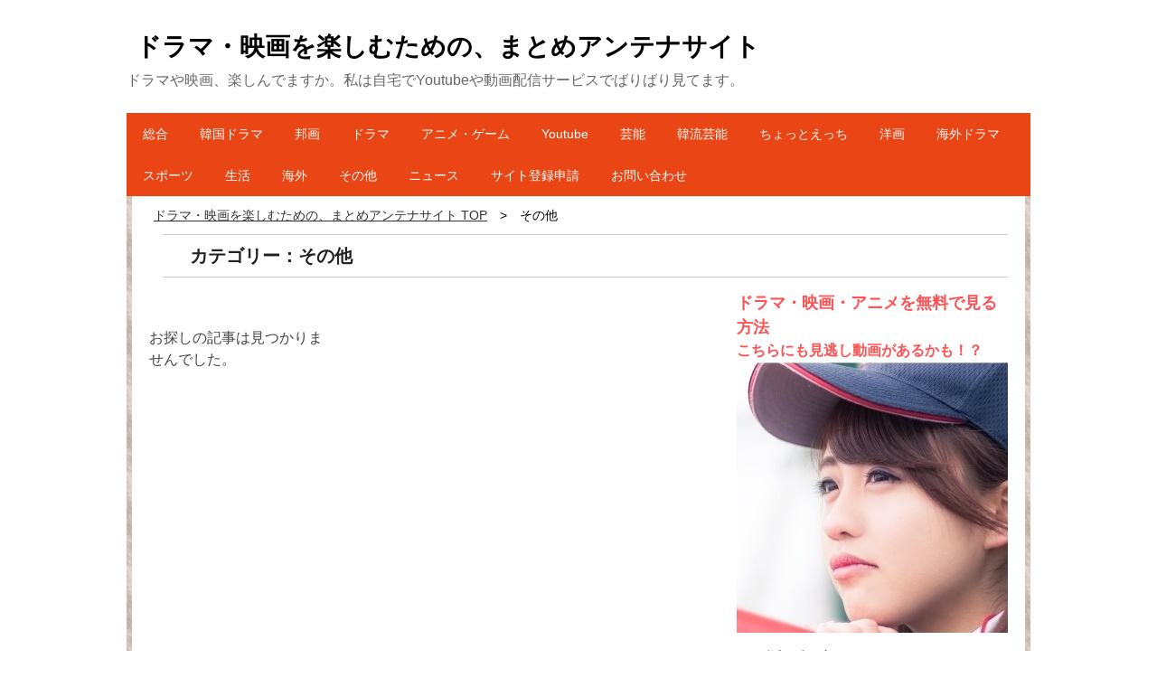

--- FILE ---
content_type: text/html; charset=UTF-8
request_url: http://giayjogger.com/?cat=7
body_size: 4909
content:
<!doctype html>
<html>
<head prefix="og: http://ogp.me/ns# fb: http://ogp.me/ns/fb# article: http://ogp.me/ns/article#">
<meta charset="UTF-8">
<title>その他 | ドラマ・映画を楽しむための、まとめアンテナサイト</title>
<meta name="keywords" content="ドラマ,映画,動画,Youtube,無料,邦画,洋画,まとめ,アンテナサイト" />
<meta name="description" content="ドラマや映画、楽しんでますか。私は自宅でYoutubeや動画配信サービスでばりばり見てます。">
<meta name="viewport" content="width=device-width, user-scalable=yes, maximum-scale=1.0, minimum-scale=1.0">
<meta name="format-detection" content="telephone=no"> 
<meta name="format-detection" content="email=no"> 
<link rel="alternate" type="application/atom+xml" title="ドラマ・映画を楽しむための、まとめアンテナサイト Atom Feed" href="http://giayjogger.com/?feed=atom" />
<link rel="alternate" type="application/rss+xml" title="ドラマ・映画を楽しむための、まとめアンテナサイト RSS Feed" href="http://giayjogger.com/?feed=rss2" />
<script type="text/javascript" src="http://giayjogger.com/wp-content/themes/sp_shenron/js/jquery1.11.0.js"></script>
<script type="text/javascript" src="http://giayjogger.com/wp-content/themes/sp_shenron/js/scrolltopcontrol.js"></script>


<!-- サイト名 -->
<meta property="og:site_name" content="ドラマ・映画を楽しむための、まとめアンテナサイト">
<!-- アドレス -->
<meta property="og:url" content="">
<!-- 属性 -->
<meta property="og:type" content="website">
<!-- 説明 -->
<meta property="og:description" content="ドラマや映画、楽しんでますか。私は自宅でYoutubeや動画配信サービスでばりばり見てます。">

<link rel="stylesheet" href="http://giayjogger.com/wp-content/themes/sp_shenron/style.css" media="all" />
<link rel="stylesheet" href="http://giayjogger.com/wp-content/themes/sp_shenron/css/custom.css" />
<link rel='dns-prefetch' href='//s.w.org' />
<link rel="alternate" type="application/rss+xml" title="ドラマ・映画を楽しむための、まとめアンテナサイト &raquo; フィード" href="http://giayjogger.com/?feed=rss2" />
<link rel="alternate" type="application/rss+xml" title="ドラマ・映画を楽しむための、まとめアンテナサイト &raquo; コメントフィード" href="http://giayjogger.com/?feed=comments-rss2" />
<link rel="alternate" type="application/rss+xml" title="ドラマ・映画を楽しむための、まとめアンテナサイト &raquo; その他 カテゴリーのフィード" href="http://giayjogger.com/?feed=rss2&#038;cat=7" />
		<script type="text/javascript">
			window._wpemojiSettings = {"baseUrl":"https:\/\/s.w.org\/images\/core\/emoji\/11\/72x72\/","ext":".png","svgUrl":"https:\/\/s.w.org\/images\/core\/emoji\/11\/svg\/","svgExt":".svg","source":{"concatemoji":"http:\/\/giayjogger.com\/wp-includes\/js\/wp-emoji-release.min.js?ver=4.9.8"}};
			!function(a,b,c){function d(a,b){var c=String.fromCharCode;l.clearRect(0,0,k.width,k.height),l.fillText(c.apply(this,a),0,0);var d=k.toDataURL();l.clearRect(0,0,k.width,k.height),l.fillText(c.apply(this,b),0,0);var e=k.toDataURL();return d===e}function e(a){var b;if(!l||!l.fillText)return!1;switch(l.textBaseline="top",l.font="600 32px Arial",a){case"flag":return!(b=d([55356,56826,55356,56819],[55356,56826,8203,55356,56819]))&&(b=d([55356,57332,56128,56423,56128,56418,56128,56421,56128,56430,56128,56423,56128,56447],[55356,57332,8203,56128,56423,8203,56128,56418,8203,56128,56421,8203,56128,56430,8203,56128,56423,8203,56128,56447]),!b);case"emoji":return b=d([55358,56760,9792,65039],[55358,56760,8203,9792,65039]),!b}return!1}function f(a){var c=b.createElement("script");c.src=a,c.defer=c.type="text/javascript",b.getElementsByTagName("head")[0].appendChild(c)}var g,h,i,j,k=b.createElement("canvas"),l=k.getContext&&k.getContext("2d");for(j=Array("flag","emoji"),c.supports={everything:!0,everythingExceptFlag:!0},i=0;i<j.length;i++)c.supports[j[i]]=e(j[i]),c.supports.everything=c.supports.everything&&c.supports[j[i]],"flag"!==j[i]&&(c.supports.everythingExceptFlag=c.supports.everythingExceptFlag&&c.supports[j[i]]);c.supports.everythingExceptFlag=c.supports.everythingExceptFlag&&!c.supports.flag,c.DOMReady=!1,c.readyCallback=function(){c.DOMReady=!0},c.supports.everything||(h=function(){c.readyCallback()},b.addEventListener?(b.addEventListener("DOMContentLoaded",h,!1),a.addEventListener("load",h,!1)):(a.attachEvent("onload",h),b.attachEvent("onreadystatechange",function(){"complete"===b.readyState&&c.readyCallback()})),g=c.source||{},g.concatemoji?f(g.concatemoji):g.wpemoji&&g.twemoji&&(f(g.twemoji),f(g.wpemoji)))}(window,document,window._wpemojiSettings);
		</script>
		<style type="text/css">
img.wp-smiley,
img.emoji {
	display: inline !important;
	border: none !important;
	box-shadow: none !important;
	height: 1em !important;
	width: 1em !important;
	margin: 0 .07em !important;
	vertical-align: -0.1em !important;
	background: none !important;
	padding: 0 !important;
}
</style>
<link rel='stylesheet' id='contact-form-7-css'  href='http://giayjogger.com/wp-content/plugins/contact-form-7/includes/css/styles.css?ver=5.2.1' type='text/css' media='all' />
<script type='text/javascript' src='http://giayjogger.com/wp-includes/js/jquery/jquery.js?ver=1.12.4'></script>
<script type='text/javascript' src='http://giayjogger.com/wp-includes/js/jquery/jquery-migrate.min.js?ver=1.4.1'></script>
<link rel='https://api.w.org/' href='http://giayjogger.com/index.php?rest_route=/' />
<link rel="EditURI" type="application/rsd+xml" title="RSD" href="http://giayjogger.com/xmlrpc.php?rsd" />
<link rel="wlwmanifest" type="application/wlwmanifest+xml" href="http://giayjogger.com/wp-includes/wlwmanifest.xml" /> 
<meta http-equiv="Content-type" content="text/html; charset=utf-8" /></head>

<body class="archive category category-etc category-7">
<header>

<!-- ヘッダー画像 -->

<!-- ヘッダータイトル -->
<div id="head-title" class="clearfix">
<div id="head-title-inner">
<div id="titlearea">
<h1 class="title-margin"><a href="http://giayjogger.com">ドラマ・映画を楽しむための、まとめアンテナサイト</a></h1>
<p class="title-p-margin">ドラマや映画、楽しんでますか。私は自宅でYoutubeや動画配信サービスでばりばり見てます。</p>
</div><!-- /#titlearea -->


</div><!-- /.head-title-inner -->
</div><!-- /.head-title -->
<!-- END アイコンメニュー -->

</header><!-- /.header -->

<!-- globalナビ -->
<nav id="global" style="background-color:#ea4615">
<ul id="menu-%e3%82%b0%e3%83%ad%e3%83%bc%e3%83%90%e3%83%ab" class="menu"><li id="menu-item-31" class="menu-item menu-item-type-taxonomy menu-item-object-category menu-item-31"><a href="http://giayjogger.com/?cat=1">総合</a></li>
<li id="menu-item-34" class="menu-item menu-item-type-taxonomy menu-item-object-category menu-item-34"><a href="http://giayjogger.com/?cat=8">韓国ドラマ</a></li>
<li id="menu-item-33" class="menu-item menu-item-type-taxonomy menu-item-object-category menu-item-33"><a href="http://giayjogger.com/?cat=10">邦画</a></li>
<li id="menu-item-25" class="menu-item menu-item-type-taxonomy menu-item-object-category menu-item-25"><a href="http://giayjogger.com/?cat=9">ドラマ</a></li>
<li id="menu-item-23" class="menu-item menu-item-type-taxonomy menu-item-object-category menu-item-23"><a href="http://giayjogger.com/?cat=3">アニメ・ゲーム</a></li>
<li id="menu-item-1083" class="menu-item menu-item-type-taxonomy menu-item-object-category menu-item-1083"><a href="http://giayjogger.com/?cat=16">Youtube</a></li>
<li id="menu-item-32" class="menu-item menu-item-type-taxonomy menu-item-object-category menu-item-32"><a href="http://giayjogger.com/?cat=13">芸能</a></li>
<li id="menu-item-1085" class="menu-item menu-item-type-taxonomy menu-item-object-category menu-item-1085"><a href="http://giayjogger.com/?cat=15">韓流芸能</a></li>
<li id="menu-item-1084" class="menu-item menu-item-type-taxonomy menu-item-object-category menu-item-1084"><a href="http://giayjogger.com/?cat=17">ちょっとえっち</a></li>
<li id="menu-item-27" class="menu-item menu-item-type-taxonomy menu-item-object-category menu-item-27"><a href="http://giayjogger.com/?cat=11">洋画</a></li>
<li id="menu-item-29" class="menu-item menu-item-type-taxonomy menu-item-object-category menu-item-29"><a href="http://giayjogger.com/?cat=12">海外ドラマ</a></li>
<li id="menu-item-24" class="menu-item menu-item-type-taxonomy menu-item-object-category menu-item-24"><a href="http://giayjogger.com/?cat=4">スポーツ</a></li>
<li id="menu-item-30" class="menu-item menu-item-type-taxonomy menu-item-object-category menu-item-30"><a href="http://giayjogger.com/?cat=5">生活</a></li>
<li id="menu-item-28" class="menu-item menu-item-type-taxonomy menu-item-object-category menu-item-28"><a href="http://giayjogger.com/?cat=6">海外</a></li>
<li id="menu-item-22" class="menu-item menu-item-type-taxonomy menu-item-object-category current-menu-item menu-item-22"><a href="http://giayjogger.com/?cat=7">その他</a></li>
<li id="menu-item-26" class="menu-item menu-item-type-taxonomy menu-item-object-category menu-item-26"><a href="http://giayjogger.com/?cat=2">ニュース</a></li>
<li id="menu-item-21" class="menu-item menu-item-type-post_type menu-item-object-page menu-item-21"><a href="http://giayjogger.com/?page_id=12">サイト登録申請</a></li>
<li id="menu-item-20" class="menu-item menu-item-type-post_type menu-item-object-page menu-item-20"><a href="http://giayjogger.com/?page_id=14">お問い合わせ</a></li>
</ul></nav>
<div id="container">

<div id="contents">

<!-- パンくずリスト -->
<div class="breadcrumb">
<nav class="breadcrumbs">
<ul class="breadcrumbs-in" itemscope itemtype="http://schema.org/BreadcrumbList">
<li class="bcl-first" itemprop="itemListElement" itemscope itemtype="http://schema.org/ListItem">
	<a itemprop="item" href="http://giayjogger.com"><span itemprop="name">ドラマ・映画を楽しむための、まとめアンテナサイト TOP</span></a>
	<meta itemprop="position" content="1" />
</li>
<li class="bcl-last">その他</li>
</ul>
</nav>
</div>
<!-- パンくずリスト -->

<!-- タイトル -->
<h1 class="category-title">カテゴリー：その他</h1>
<!-- カテゴリの説明文 -->


<!-- タイトルエンド -->

<article id="main">
<div id="mainwrap">
	<div id="news">
			</div>

<div id="gallery-list" class="clearfix">
<!-- 記事 -->
<div class="feedzy-rss">
<ul>
<div class="gallery-list-top">
<p>&nbsp;</p>
<p>お探しの記事は見つかりませんでした。</p>
</div><!-- /.gallery-list-top -->
</ul>
</div>
</div><!-- /.gallery-list -->
<div id="news-bottom">
	</div>

<div class="pagenation">
</div><!-- /.pagenation -->

</div><!-- /#mainwrap -->
</article><!-- /#main -->

<aside id="sidebar">
<div class="widget">			<div class="textwidget"><a href="https://goo.gl/Qt7RJv" target="_blank"><span style="font-size: 18px; font-weight: bold; color: #FF5151;">ドラマ・映画・アニメを無料で見る方法</span></a><br />
<a href="https://goo.gl/1Vy5yE" target="_blank"><span style="font-size: 16px; font-weight: bold; color: #FF5151;">こちらにも見逃し動画があるかも！？</span></a><br />
<img src="http://giayjogger.com/wp-content/uploads/2016/11/300-300ana.jpg" border="0" />

</div>
		</div>		<div class="widget">		<h3><div>最近の投稿</div></h3>		<ul>
											<li>
					<a href="http://giayjogger.com/?p=252888">韓◆勇敢無双 ヨン・スジョン＃９２[字]【ノーカット】　▼オム・ヒョンギョン</a>
									</li>
											<li>
					<a href="http://giayjogger.com/?p=252889">【新】韓◆布団キックロマンス＃１[字]　▼チョ・ビョンギュ、リョウン</a>
									</li>
											<li>
					<a href="http://giayjogger.com/?p=252890">韓◆深夜２時のシンデレラ＃２[字]【ノーカット】　▼シン・ヒョンビン</a>
									</li>
											<li>
					<a href="http://giayjogger.com/?p=252891">韓国ドラマ「ストーブリーグ」ノーカット字幕版 #2</a>
									</li>
											<li>
					<a href="http://giayjogger.com/?p=252892">韓◆シークレット・ガーデン＃１３＜ノーカット版＞［字］</a>
									</li>
					</ul>
		</div><div class="widget"><h3><div>カテゴリー</div></h3>		<ul>
	<li class="cat-item cat-item-16"><a href="http://giayjogger.com/?cat=16" >Youtube</a>
</li>
	<li class="cat-item cat-item-17"><a href="http://giayjogger.com/?cat=17" >ちょっとえっち</a>
</li>
	<li class="cat-item cat-item-3"><a href="http://giayjogger.com/?cat=3" >アニメ・ゲーム</a>
</li>
	<li class="cat-item cat-item-9"><a href="http://giayjogger.com/?cat=9" >ドラマ</a>
</li>
	<li class="cat-item cat-item-11"><a href="http://giayjogger.com/?cat=11" >洋画</a>
</li>
	<li class="cat-item cat-item-1"><a href="http://giayjogger.com/?cat=1" >総合</a>
</li>
	<li class="cat-item cat-item-13"><a href="http://giayjogger.com/?cat=13" >芸能</a>
</li>
	<li class="cat-item cat-item-10"><a href="http://giayjogger.com/?cat=10" >邦画</a>
</li>
	<li class="cat-item cat-item-8"><a href="http://giayjogger.com/?cat=8" >韓国ドラマ</a>
</li>
	<li class="cat-item cat-item-15"><a href="http://giayjogger.com/?cat=15" >韓流芸能</a>
</li>
		</ul>
</div><div class="widget"><h3><div>メタ情報</div></h3>			<ul>
						<li><a href="http://giayjogger.com/wp-login.php">ログイン</a></li>
			<li><a href="http://giayjogger.com/?feed=rss2">Entries <abbr title="Really Simple Syndication">RSS</abbr></a></li>
			<li><a href="http://giayjogger.com/?feed=comments-rss2">Comments <abbr title="Really Simple Syndication">RSS</abbr></a></li>
			<li><a href="https://ja.wordpress.org/" title="Powered by WordPress, state-of-the-art semantic personal publishing platform.">WordPress.org</a></li>			</ul>
			</div><div class="widget">			<div class="textwidget"><a href="http://giayjogger.com/shop2/" target="_blank">商品サーチ</a><br />
<a href="http://giayjogger.com/douga/" target="_blank">韓国ドラマを楽しむまとめサイト</a>
<script type="text/javascript" src="http://www.kaiseki3.info/gap/?i=l81m&jq=off"></script></div>
		</div>	
</aside><!-- /#sidebar -->

<!-- サイドバー -->

</div><!-- /#contents -->

</div>
<footer>


<span class="totop"><a href="#top" style="background-color:#ea4615">↑ TOP</a></span>
<address style="background-color:#ea4615">Copy Right &copy; <a href="http://giayjogger.com"> ドラマ・映画を楽しむための、まとめアンテナサイト</a> All Rights Reserved.</address>
</footer>


<script type='text/javascript'>
/* <![CDATA[ */
var wpcf7 = {"apiSettings":{"root":"http:\/\/giayjogger.com\/index.php?rest_route=\/contact-form-7\/v1","namespace":"contact-form-7\/v1"}};
/* ]]> */
</script>
<script type='text/javascript' src='http://giayjogger.com/wp-content/plugins/contact-form-7/includes/js/scripts.js?ver=5.2.1'></script>
<script type='text/javascript' src='http://giayjogger.com/wp-includes/js/wp-embed.min.js?ver=4.9.8'></script>
</body>
</html>






--- FILE ---
content_type: text/css
request_url: http://giayjogger.com/wp-content/themes/sp_shenron/style.css
body_size: 8545
content:
@charset "UTF-8";

/*

Theme Name: 超神龍

Description: Super Shenron専用テーマです。

Description: Super Shenron for WordPress

Author: Super Shenron

Author URI: http://antenaman.net/ltr/

Version: 1.2

*/



/***********************************************************

     Reset

************************************************************/

* {margin: 0; padding:0;}



a {text-decoration:none;}

ul,ol {list-style:none;}

img {max-width :100%; vertical-align: middle; border: 0;}

a img {border: 0;}

input, select {vertical-align:middle;}

h1,h2,h3,h4,h5,h6,p,ul,ol,dl,table,pre { margin-top: 0}



/***********************************************************

          Normalize

************************************************************/

/*! normalize.css v2.0.1 | MIT License | git.io/normalize.css */

/* HTML5 display definitions */

article,aside,details,figcaption,figure,footer,header,hgroup,nav,section,summary {display: block}

audio,canvas,video {display : inline-block}

audio:not([controls]) { display: none;height: 0}

[hidden] {display: none}

/* Links */

a:focus { outline: thin dotted}

a:hover,a:active { outline : 0}

/* 禁則処理の追加 */

p,li,dt,dd,th,td,pre{-ms-line-break: strict; line-break: strict; -ms-word-break: break-strict; word-break: break-strict}

abbr[title] { border-bottom : 1px dotted}

b, strong { font-weight : bold}

dfn { font-style: italic}

mark { background: #ff0; color: #000}

code, kbd, pre, samp {font-family: monospace, serif; font-size: 1em}

pre {white-space: pre; white-space: pre-wrap; word-wrap: break-word}

q {quotes: “\201C” “\201D” “\2018” “\2019”;}

small {font-size: 80%;}

sub, sup {font-size: 75%; line-height: 0; position: relative; vertical-align: baseline}

sup {top: -0.5em}

sub {bottom: -0.25em}

svg:not(:root) {overflow: hidden}

figure {margin: 0}

/* Forms */

fieldset {border: 1px solid #c0c0c0; margin: 0 2px; padding: 0.35em 0.625em 0.75em;}

legend {border: 0; padding: 0; }

button, input, select, textarea {font-family: inherit; font-size: 100%; margin: 0; }

button,input {line-height: normal; }

button,

input[type="button"],  

input[type="reset"], 

input[type="submit"] {

-webkit-appearance: button; 

cursor: pointer; }/

}

button[disabled],

input[disabled] {cursor: default}

input[type="checkbox"], input[type="radio"] { box-sizing: border-box;  padding: 0; }

input[type="search"] {-webkit-appearance: textfield; -moz-box-sizing: content-box; -webkit-box-sizing: content-box;  box-sizing: content-box;}

input[type="search"]::-webkit-search-cancel-button, input[type="search"]::-webkit-search-decoration {-webkit-appearance: none}

button::-moz-focus-inner, input::-moz-focus-inner {border: 0; padding: 0}

textarea {overflow: auto; vertical-align: top; }

/* Tables */

table { border-collapse: collapse; border-spacing: 0;}





/***********************************************************

          Base Setting

************************************************************/

body {

	font-family: "Lucida Sans Unicode", "Lucida Grande", Arial, "ヒラギノ角ゴ Pro W3","Hiragino Kaku Gothic Pro","ＭＳ Ｐゴシック",sans-serif;

	line-height:1.5;

    -webkit-text-size-adjust: 100%; 

    -ms-text-size-adjust: 100%;

/*	background:url("./images/bg.png") repeat-y scroll center top;*/

}



#container{

	background:url("./images/bg.png") repeat-y scroll center top;



}



/* Link */

a { color:#333;}



a:hover, a:focus {

	color:#FF5A85;

	text-decoration:underline;

}



/* Fontsize */

p {

	font-size:1em;

	margin-bottom:1em;

	color:#444;

}



h1 {

	font-size: 1.5em;

	line-height:1;

	margin-bottom:0.5em;

}



h2 {

	font-size: 1.063em;

	line-height:1.3333;

}



h3 {

	font-size: 1em;

	line-height:1;

}



/* Image */

img {max-width:100%;}



.aligncenter	{display: block;

	margin-left: auto;

	margin-right: auto}



.alignleft	{float: left;

	margin-right: 10px;

	margin-bottom: 10px}



.alignright	{float: right;

	margin-left: 10px;

	margin-bottom: 10px;

	text-align:right}



.wp-caption	{border: solid 1px #aaaaaa;

	text-align: center;

	padding-top: 5px}



/* テーブル */

table {

	font-size: 93%;

	text-align:left;

	width: 100%;

	border-left: #aaa solid 1px;

	border-top: #aaa solid 1px;

	background:#fff;

	border-collapse: collapse;

	border-spacing: 0;

	margin: 0 0 24px;

}



table a {

	color:#0000FF;

}



th, td {

		padding:6px 8px;

		vertical-align:top;

		border-right:#aaa solid 1px;

		border-bottom:#aaa solid 1px;

}



th {

		font-weight:bold;

		background:#E6E6E6;

}



/* clearfix */

.clearfix:after {

    content: '';

    display: block;

    clear: both;

    height: 0;

    visibility: hidden;

}



.clearfix {

    zoom: 1; /* for IE6/7 */

}





.list-ttl{

	font-weight:bold;

	font-size:12pt;

	margin-top:20px;

	margin-bottom:5px;

	background: #6f5148 url("images/ttl_back.png") repeat scroll 0 0;

    color: #ffffff;

    padding:3px 0 3px 3px;

}



.av-wrap{

	border-top: 1px solid #9B8164;

}



.av-wrap:after{

  content: "."; 

  display: block; 

  height: 0; 

  font-size:0;	

  clear: both; 

  visibility:hidden;

}



.av-thm{

	float:left;

}



.av-thm img{

	width:120px;

	height:84px;

}



.av-txt{

	padding:10px 1px 1px 130px;

	margin:0;

	line-height:120%;

}



.av-txt a,.av-txt a:visited{

	text-decoration:none;

}



.category-description{

	border-bottom:1px solid #cccccc;

	margin-top:0.6em;

}



.breadcrumbs-in li.bcl-first::before {

    content:"";

}

.breadcrumbs-in li::before {

    content: ">　";

}



.gallery-list-top h2{

    font-size: 64.8%;

    font-weight: normal;

}



/***********************************************************

          Mobile　〜767px

************************************************************/

/* * * * * Set * * * * */

body {

	font-size:93.8%;

	-webkit-font-smoothing: subpixel-antialiased; /* 文字アンチエイリアス 強調 */

}



/* Header */

header {

	text-align:center;

	margin:0 auto 0;

}



/* Contents */

#contents {

	width:100%;

	margin : 0 auto;

	text-align : left;

}



#main, #sidebar {

	background:#FFF;

}



#contents p {

	text-align : left;

}



/* Sidebar */

#sidebar {

	margin-bottom:10px;

}



/* Footer */

footer {

	padding : 0 0 0 0;

	color : white;

	text-align : center;

}



/* Address */

address {

	font-style:normal;

	font-size:0.725em;

	margin:0;

	padding:10px 0;

}



address a {

	color:#FFFFFF;

}



/* * * * * Header * * * * */

#head-title {

	padding:24px 0 ;

	margin:0 auto;

	text-align:left;

}



#head-title h1{

	font-size:1.725em;

}



#head-title h1 a:hover {

	color:#FF5A85;

}



#head-title-inner {

	margin:0 auto;

}



#titlearea {

	margin:0 10px;

}



.title-margin {

	margin:5px 0;

}



.title-p-margin {

	margin:0;

	font-size:1em;

}



.heaer-image {

	width:1000px;

	margin:0 auto;

}



.header-img p.title-p-margin {

	display:none;

}



/* * * * * TOP Icon * * * * */

#iconmenu	{

	float:left;

	margin-left:10px;

}



#iconmenu ul	{

	margin: 0 auto;

	padding: 3px 5px 0 0;

}



#iconmenu li	{

	display: inline;

}



/* * * * * Breadcrumb * * * * */

.breadcrumb {
	font-size:0.925em;
	overflow: hidden;
	margin: 10px 0px 10px;

}



.breadcrumb ul li {

	display: inline;

	font-size: 0.925em;

	padding: 0 5px 0;

}

.breadcrumb ul li a {

	text-decoration: underline;

}

.breadcrumb ul li a:hover {

	top: 0;

}



/* * * * * Archive & Category Page Title * * * * */

.category-title {

	color: #222;
	font-size: 20px;
	line-height: 1.3;
	text-align: left;
	margin: 0 0 0 15px ;
	padding: 10px 10px 10px 30px;
	border-top: 1px solid #CCC;
	border-bottom: 1px solid #CCC;

}



/* * * * * Widget * * * * */

.widget {

	margin: 0 0 20px;

}



.widget span {

	color:#AAA;

}



/* List */

.widget ul {

	margin:0;

}





/* * * * * Pager * * * * */

.pagenation {

	margin:0 0 32px 0;

	font-size:0.725em;

	font-weight:bold;

}



.pagenation span.current, .page-numbers {

	padding:4px 7px;

	margin: 0 4px 0 0;

	color:#555;

    -webkit-border-radius: 3px;

    -moz-border-radius: 3px;

	border-radius: 3px;

}



/* * * * * Pager & Search Color Setting * * * * */

.pagenation span.current, .page-numbers,

.button,

button,

input[type="submit"],

input[type="reset"],

input[type="button"] {

	/* Btn Design */

	border:solid 1px #BBB;

	color: #333;

	text-shadow:-1px -1px 0px #000;

	text-shadow:1px 1px 0px #FFF;

	background:#EEEEEE;

	background-image: -ms-linear-gradient(top, #EEEEEE 0%, #BBBBBB 100%);	/* IE10 Consumer Preview */ 

	background-image: -moz-linear-gradient(top, #EEEEEE 0%, #BBBBBB 100%);	/* Mozilla Firefox */ 

	background-image: -o-linear-gradient(top, #EEEEEE 0%, #BBBBBB 100%);	/* Opera */ 

	background-image: -webkit-gradient(linear, left top, left bottom, color-stop(0, #EEEEEE), color-stop(1, #BBBBBB));	/* Webkit (Safari/Chrome 10) */ 

	background-image: -webkit-linear-gradient(top, #EEEEEE 0%, #BBBBBB 100%);	/* Webkit (Chrome 11+) */ 

	background-image: linear-gradient(to bottom, #EEEEEE 0%, #BBBBBB 100%);	/* W3C Markup, IE10 Release Preview */ 

}



.pagenation span.current,

.pagenation a:hover,

.pagenation a:hover

.button:hover,

button:hover,

input[type="submit"]:hover,

input[type="reset"]:hover,

input[type="button"]:hover {

	text-decoration:none;

	border:solid 1px #666;

	color: #FFF;

	text-shadow:-1px -1px 0px #666;

	background:#AAAAAA;

	background-image: -ms-linear-gradient(top, #AAAAAA 0%, #666666 100%);/* IE10 Consumer Preview */ 

	background-image: -moz-linear-gradient(top, #AAAAAA 0%, #666666 100%);	/* Mozilla Firefox */ 

	background-image: -o-linear-gradient(top, #AAAAAA 0%, #666666 100%);	/* Opera */ 

	background-image: -webkit-gradient(linear, left top, left bottom, color-stop(0, #AAAAAA), color-stop(1, #666666));	/* Webkit (Safari/Chrome 10) */ 

	background-image: -webkit-linear-gradient(top, #AAAAAA 0%, #666666 100%);	/* Webkit (Chrome 11+) */ 

	background-image: linear-gradient(to bottom, #AAAAAA 0%, #666666 100%);	/* W3C Markup, IE10 Release Preview */ 

}



/* single Pager */

#pager {

	margin-top:15px;

	margin-bottom:42px;

	width:94%;

}



#pager div {

	font-size:0.875em;

	line-height:1.1em;

}



#pager .page-left a {

	float:left;

	text-align:left;

	width:38%;

	height:29px;

	padding:15px 0 0 18px;

	background-image:url(images/ico-old-post.png);

	background-position:left 14px;

	background-repeat:no-repeat;

	overflow:hidden;

}

#pager .page-left a:hover {

	background-position:left -61px;

}

header h1{
	border:none;
	background:none;
}

#contents #main {
    float: left;
    margin: 0 0 0 0px;
    width: 640px;
}
#contents #mainwrap {
    margin-left: 0px;
}

#contents #sidebar {
    float: right;
    margin:0;
    padding-top:15px;
    width: 300px;
}

#pager .page-right a {

	float:right;

	text-align:right;

	width:38%;

	height:29px;

	padding:15px 18px 0 0;

	background-image:url(images/ico-new-post.png);

	background-position:right 14px;

	background-repeat:no-repeat;

	overflow:hidden;

}

#pager .page-right a:hover {

	background-position:right -61px;

}



/* * * * * TOP Gallery Setting　* * */

/* box */

#gallery-list {
	clear:both;
	margin-bottom:10px;

}



.gallery-list-top {

	width:100%;

	margin-bottom:50px;

}



.gallery-list-top img {
	width:100%;
	overflow:hidden;
/*	border:1px solid #cccccc;
	border-radius:5px;
	-webkit-border-radius:5px;
	-moz-border-radius:5px;*/

}

a:hover img {

    opacity: 0.8;

}



/* Image */

#gallery-list div a:hover img,#gallery a:hover img {

	opacity: 0.6;

	filter: alpha(opacity=60);

}



/* Movie Size Set */

.img-item {

	width:100%;

	background:url(img/common/loader2.gif) no-repeat center center; 

	position:relative;

	display:inline-block;

	line-height:0;

	overflow:hidden;

}



/* Text Area */

.titlearea {
	margin:0px;
	position:relative;
	top:-62px;
	left:0;
	background:rgba(0,0,0,0.6);

}



/* Title */

.list-title  {

	overflow:hidden; 

	display:block;

	height:50px;

	padding:4px 0 4;

}



.list-title a {

	text-decoration:none;
	color:#ffffff;
	font-size:1.25em;

}



.list-title a:hover {
	color:#ff5a85;
	text-decoration:underline;

}



/* Movie Info */

.memo {

	font-size:87.5%;

	padding:3px 20px ;

	height:15px;

	overflow:hidden; 

}



/* * * * * Single Gallery Setting * * * * */

/* box-single */

#gallery {

	margin-bottom:24px;

}



#gallery h1{

	font-size:1.725em;

	color:#000000;

	margin-bottom:32px;

}



/* snsボタン */

.sns-btn	{

	text-align:left;

	margin: 0 0 42px;

}

.sns-btn:after {

	clear:both;

}



.sns-btn ul	{

	margin: 24px 0;

	padding:0;

}



.sns-btn li	{

	float:left;

	width:31.8181818%;

	font-size:0.825em;

}



.sns-btn li:nth-child(-n+2) {  /* 先頭から2つのみ */

margin-right:2.2727272%;

}



.sns-btn li a {

	display:block;

	padding:13px 5px 13px 45px;

	border-radius:8px;

	-webkit-border-radius: 8px;

	-moz-border-radius: 8px;

	color:#FFFFFF;

}



.sns-tweet a {

	background:#00acee;

	background-image:url(images/twitter-bg.png);

	background-repeat:no-repeat;

	background-position:left top;

}

.sns-tweet a:hover {

	background-position:left -120px;

}



.sns-facebook a {

	background:#3B5998;

	background-image:url(images/facebook-bg.png);

	background-repeat:no-repeat;

	background-position:left top;

}

.sns-facebook a:hover {

	background-position:left -120px;

}



.sns-hatena a {

	background:#008fde;

	background-image:url(images/hatena-bg.png);

	background-repeat:no-repeat;

	background-position:left top;

}

.sns-hatena a:hover {

	background-position:left -120px;

}



.single-memo {

	clear:both;

	margin-top:20px;

	font-size:0.925em;

}



/* * * * * FB LikeBox * * * * */

.likebox {

	width:95.8333333%;/* 920 */

	margin:0 auto 25px;

}



/* * * * * Top TOP * * * * */

.totop a {

	clear:both;

	font-size:0.75em;

	text-align:right;

	float:right;

	background:#1869C5;

	margin: -20px 0 0;

	padding:3px 15px;

	border-radius:5px 5px 0 0;

	color:#FFFFFF;

	text-decoration:none;

}



.totop a:hover {

	text-decoration:underline;

}





/* * * * * Form All * * * * */

input[type="text"],

input[type="password"],

input[type="email"],

input[type="search"],

textarea {

	margin: 0;

	margin-bottom:5px;

	padding: 6px 4px;

	outline: none;

	border: 1px solid #ddd;

	-webkit-border-radius: 3px;

	-moz-border-radius: 3px;

	border-radius: 3px;

	vertical-align: top;

	font-size:13px;

}



textarea {

	overflow: auto;

}



.button,

button,

input[type="submit"],

input[type="reset"],

input[type="button"] {

	vertical-align: center;

	display: inline-block;

	margin:0px;

	padding: 4px 15px;

	-webkit-border-radius: 3px;

	-moz-border-radius: 3px;

	border-radius: 3px;

	text-decoration: none;

	line-height: normal;

	cursor: pointer;

	font-size:13px;

}



.button:hover,

button:hover,

input[type="submit"]:hover,

input[type="reset"]:hover,

input[type="button"]:hover {

	border:solid 1px #666;

	color: #FFF;

	text-shadow:-1px -1px 0px #666;

	background:#AAAAAA;

	background-image: -ms-linear-gradient(top, #AAAAAA 0%, #666666 100%);/* IE10 Consumer Preview */ 

	background-image: -moz-linear-gradient(top, #AAAAAA 0%, #666666 100%);	/* Mozilla Firefox */ 

	background-image: -o-linear-gradient(top, #AAAAAA 0%, #666666 100%);	/* Opera */ 

	background-image: -webkit-gradient(linear, left top, left bottom, color-stop(0, #AAAAAA), color-stop(1, #666666));	/* Webkit (Safari/Chrome 10) */ 

	background-image: -webkit-linear-gradient(top, #AAAAAA 0%, #666666 100%);	/* Webkit (Chrome 11+) */ 

	background-image: linear-gradient(to bottom, #AAAAAA 0%, #666666 100%);	/* W3C Markup, IE10 Release Preview */ 

}



.button:active,

button:active,

input[type="submit"]:active,

input[type="reset"]:active,

input[type="button"]:active {

	position: relative;

	top:1px;

}



/* * * * * 404 Link * * * * */

.go_home a {

	color:#0000FF;

	text-decoration:underline;

}



/* * * * * Comment * * * * */

#comment-area {

	font-size:0.938em;

	margin-bottom:50px;

}



#comment-area a {

	color:#006DD9;

	text-decoration:underline;

}



#comment-area h3{

	font-size:1.25em;

	padding:0 0 10px;

}



#comment-area {

	border:solid 2px #ECECEC;

	padding:20px;

	border-radius:10px;

}



.commets-list {

	margin-bottom:40px;

}



.commets-list li {

	border-top: 1px solid #CCC;

	padding: 20px 0 0;

	width: 100%;

	overflow: hidden;

}



.commets-list .avatar {

	float: left;

	margin-right: 10px;

	margin-bottom: 10px;

}



.comment-body p {

	clear: both;

}



.reply {

	text-align: right;

}



.children {

	padding-left: 2em;

}



/* Comment Respond */

#respond {

	background:#F6F6F6;

	border-radius:10px;

	padding:20px;

}



#respond h3 {

	border-bottom: 1px solid #CCC;

	margin-bottom:15px;

}



#respond .required {

	color:red;

}



#respond textarea {

	display:block;

	width:90%;

}



/* Single Set */

.videosize a {

	color:#006DD9;

	text-decoration:underline;

}



.videosize a:hover {

	color:#FF5A85;

}



.videosize ul {

    margin: 0 0 1.5em 1.5em;

    padding: 0;

    list-style-type: disc;

}



.videosize li {

    margin: 0;

    padding: 0;

}



.videosize ol {

    margin: 0 0 1.5em 1.575em;

    padding: 0;

	list-style-type:decimal;

}











/***********************************************************

          Tablet 2　540px〜768px

************************************************************/

@media screen and (max-width: 768px) {

#contents #main {
    width: 100%;
	margin:0 auto;
}



.related-entry a {

width:30.303030303%;

height: 185px;

}



.related-entry img {

/* height:140px; */

}



.gallery-list-top{

	width:300px;

	float:left;

	margin-left: 5px;

	margin-right: 5px;

	margin-bottom: -70px;

}



.gallery-list-top img {

	width:300px;

	height:240px; 

}



#gallery-list h2 {

	font-size:68.8%;
	font-weight:normal;
	border:none;
}



/* ページ下部カテゴリ別一覧用 ここから */

#main .cate-box{

	border:5px double #999999;

	padding:5px;

	width:95%;

	float:left;

	margin:10px 3px 10px 3px;

}

/* ページ下部カテゴリ別一覧用 ここまで */





}





/***************************************************************

          Tablet　768px〜979px

****************************************************************/

@media screen and (min-width : 769px) and (max-width: 979px) {

#contents {

	margin: auto;

}



#contents #main {

	float:left;

	width:100%;

	margin: 0;

/*	margin-left:-320px;*/

}



#contents #mainwrap {

/*	margin-left: 320px;*/

}



#contents #sidebar {

display:none;
}



footer {

	clear:both;

	margin: 0 auto;

}



/* * * * * ヘッダー構成 * * * * */

/* サイトタイトル */

#titlearea {

	float:left;

	width:75%;

	margin-right:10px;

}



#iconmenu	{

	float: right;

	text-align: right;

}



/* * * * * Gallery Setting * * * * */



.gallery-list-top{

	width:204px;

	float:left;

	margin-left: 5px;

	margin-right: 5px;

	margin-bottom: -70px;

}



.gallery-list-top img {

	width:204px;

	height:160px; 

}



#gallery-list h2 {

	font-size:68.8%;

	font-weight:normal;

}



.gallery-list-top li {

	float:left;

	width:32%;

}



/* Movie Height */



#gallery-list h2 {

	font-size:68.8%;
	border:none;
	font-weight:normal;

}



.list-title a {

	padding:8px 0 ;

}



/* ページ下部カテゴリ別一覧用 ここから */

#main .cate-box{

	border:5px double #999999;

	padding:5px;

	width:45%;

	float:left;

	margin:10px 3px 10px 3px;

}

/* ページ下部カテゴリ別一覧用 ここまで */









}



/***************************************************************

          PC　980px〜

****************************************************************/

@media screen and (min-width : 980px) {

body {

	font-size:100%;

}



#contents {

	overflow:hidden;

	width:950px;

	text-align:left;

}



#contents #main {

	margin: 0 auto;

/*	margin-left:-320px;*/

	padding:15px 0 30px 0;

}



#contents #mainwrap {

/*	margin-left: 320px;*/

}



#contents #sidebar {

	width:300px;

	float:right;

	margin: 0;

}



#global ul {

	width:1000px;

	margin: 0 auto;

}



footer {

	clear:both;

	margin: 0 auto;

}



/* LikeBox */

.likebox {

	width:1000px;

}



/* * * * * Header Setting * * * * */

/* Site Title */

#head-title-inner {

	width:1000px;

}



#titlearea {

	width:760px;

	margin-left:0;

}



.title-margin {

	font-size:1.4em;

}



/* * * * * Gallery Setting * * * * */

.gallery-list-top {

	float:left;

	width:204px;

	height:160px; 

	margin-bottom: 24px;

}

.gallery-list-top img{

	width:204px;

	height:160px; 

}



.gallery-list-top li {

	float:left;

}



#gallery-list h2 {

	font-size:64.8%;

	font-weight:normal;

	border:none;

}



.list-title a {

	padding:8px 0 ;

}



.gallery-list-top{

	margin-right:8px;

}

.gallery-list-top:nth-child(3n) {

	margin-right:0px;

}



/* * * * * SNS btn * * * * */

.sns-btn li	{

	width:200px;

}



/* * * * * Facebook Size Setting * * * * */

.videosize {

}



/* ページャー */

#pager .page-left a,

#pager .page-right a {

	height:30px;

}

}



/* * * * * Plugin Support * * * * */



/* WordPress Popular Posts  */

/*

Wordpress Popular Posts plugin stylesheet

Developed by Hector Cabrera



Use the following classes to style your popular posts list as you like.

*/



.wpp-list { /* UL element */

}



	.wpp-list li { /* LI - post container */

		overflow:auto;

		display:block;

		float:none;

		clear:both;

	}



		/* title styles */

		.wpp-post-title {

		}

		

		/* thumbnail styles */

		.wpp-thumbnail {

			display:inline;

			float:left;

			margin:0 5px 0 0;

			border:none;

		}

		

		/* excerpt styles */

		.wpp-excerpt {

		}

		

		/* Stats tag styles */

		.post-stats {

			font-size:9px;

			font-weight:bold;

		}

			

			.wpp-comments {

			}

			

			.wpp-views {

			}

			

			.wpp-author {

				font-style:italic;

			}

			

			.wpp-date {

				display:block;

				clear:right;

			}

		

		/* WP-PostRatings styles */

		.wpp-rating {

		}





/*

Newpost Catch StyleSheet



With the version up of the plug-in, so will be overwritten "style.css" file each time,

I think how to directly edit the "style.css" file and how would you or declined.

If you wish to apply a CSS style on its own,

In the "/wp-content/themes/theme directory/css/" as you please create a "newpost-catch.css".

Please the name of the file to create and "newpost-catch.css". The other is the file name, does not apply.



*/



#npcatch li{

	overflow:hidden;

	clear:both;

	margin:0px 0px 0px;

}



#npcatch img{

	float:left;

	padding:10px 10px 0;

}



#npcatch .title{

	width:72%;

	float:left;

	padding:10px 5px 5px 0px;

}



@media screen and (min-width : 769px) {


	#npcatch .title{

	width:195px;

}

}



table.h_head th{

	text-align:center;

	background-color: #FFCCFF;

    color: #cc0000;

}



.ranking_head li {

    background-color: #d4be28;

    color: #fff;

    float: left;

    padding: 10px 0 10px 0;

    text-align: center;

}





table.ranking_head{

	border: 1px solid #aaa;

	border-collapse: collapse;

    border-spacing: 0;

    font-size: 93%;

    text-align: left;}



table.ranking_head tr{

	border:none;

}



table.ranking_head th{

	text-align:center;

	background-color: #d4be28;

    color: #fff;

}



table.ranking_head td{

    text-align: center;

	border-bottom: 1px solid #aaa;

    border-right: 1px solid #aaa;

    vertical-align: top;

}



.rank_h1 {

    border-right: 1px solid #a89618;

    width: 15%;

}



.rank_h2 {

    border-left: 1px solid #e8da7a;

    border-right: 1px solid #a89618;

    width: 30%;

}



.rank_h3 {

    border-left: 1px solid #e8da7a;

    border-right: 1px solid #a89618;

    width: 15%;

}



.rank_h4 {

    border-left: 1px solid #e8da7a;

    width: 39%;

}



.rank_box1{

	background-color: #f9f9f9;

}



.rank_box2 {

    background-color: #fdfaef;

    border: 1px solid #acaaaa;

}





/* ページ下部カテゴリ別一覧用 ここから */

.cate-outer{

}



.cate-outer:after{

  content: "."; 

  display: block; 

  height: 0; 

  font-size:0;	

  clear: both; 

  visibility:hidden;

}







.cate-box{

	border:5px double #999999;

	padding:5px;

	width:30%;

	float:left;

	margin:10px 3px 10px 3px;

/*	border-radius:7px;*/

}



#mainwrap p.cate_name{

	text-align:center;

	margin-bottom:7px;

	padding-bottom:5px;

	width:100%;

	border-bottom:1px dotted #999999;

	font-weight:bold;

	text-decoration: underline;

}



#mainwrap p.cate_name a,#mainwrap p.cate_name a:link,#mainwrap .cate_name a:visited{

	color:#0066cc;

}



#mainwrap p.cate_name a:hover{

	color:#ff5a85;

}



.cate-box ul{

	margin:0 0 0 5px;

}



.cate-box li{

	list-style-type: disc;

	list-style-position: inside;

	border-bottom:1px dotted #999999;

	line-height:150%;

	padding:5px;

}



.cate-box li a,.cate-box li a:link,.cate-box li a:visited{

	font-size:80%;

}



.img_wd img{

	width:145px;

	height:auto;

}



/* ページ下部カテゴリ別一覧用 ここまで */



.q{

	color:#cc0000;

	font-weight:bold;

	font-size:1.4em;

	background:url(images/q.png) no-repeat 3px 4px #FFCC99;

	border:1px solid #996600;

	padding:5px 5px 5px 50px;

	margin-bottom:10px;

}



.a{

	background:#B9CFFF;

	border:1px solid #999999;

	margin-bottom:20px;



}



.a .ttl{

	color:#0066cc;

	font-weight:bold;

	font-size:1.4em;

	padding:5px 5px 5px 50px;

	background:url(images/a.png) no-repeat 3px 4px;

	margin-bottom:0.1em;



}

.a p{

	padding-left:50px;

	margin-bottom:0.5em;

}



/* 基本カラー */



#gallery h1, h1{

/*	border-top:1px solid #cccccc;
	border-bottom:1px solid #cccccc;
	border-right:1px solid #cccccc;
	border-left:7px solid #cccccc;
	background:#fafafa;*/
	padding:9px 7px 7px 10px;
	font-size:1.6em;
	margin-bottom: 26px;

}



h2{

	border-bottom:1px solid #cccccc;

	border-left:7px solid #cccccc;

	padding:7px 5px 5px 10px;
	font-size:1.4em;

	margin-bottom: 20px;

}



h3{

	border-bottom:1px solid #cccccc;

	border-left:7px solid #cccccc;

	padding:5px 3px 3px 8px;

	background:#fafafa;

	font-size:1.2em;

	margin-bottom: 20px;



}



h4{

	border-bottom:1px solid #cccccc;

	border-left:7px solid #cccccc;

	padding:5px 3px 3px 8px;

	font-size:1.0em;

	margin-bottom: 20px;



}



h5{

	border-bottom:2px solid #999999;

	padding:5px 3px 3px 8px;

	font-size:1.0em;

	margin-bottom: 20px;



}





--- FILE ---
content_type: text/css
request_url: http://giayjogger.com/wp-content/themes/sp_shenron/css/custom.css
body_size: 1318
content:
@charset "UTF-8";
.hdd{
	background:#666666;
	font-size:0.8em;
	font-weight:bold;
	color:#ffffff;
	padding:7px;
	margin-bottom:6px;
}

.feedzy-rss > ul {	margin: 0;	padding: 0;}.feedzy-rss .rss_item {	list-style: none;	border-bottom: 1px solid #eee;}.feedzy-rss .rss_item .title {	font-weight: bold;}.feedzy-rss .rss_item:after{	content:'';	display:block;	clear: both;}.feedzy-rss .rss_item .rss_image {	float: left;	text-decoration: none;	border: none;	position:relative;}.feedzy-rss .rss_item .rss_image span{	display:inline-block;	background-size: cover;	background-position: 50%;	position: absolute;}.feedzy-rss .rss_item .rss_image {	margin: 0.3em 1em 0 0;}.feedzy-rss .rss_item .rss_content small {	display: block;	font-size: 0.9em;	font-style:italic;}/* single用 */.feedzy-rss .rss_item2 {	background:#FFE8F3;}.rss_image img {
	width:50px;
	height:50px;
}

.title a,title a:visited{
	color:#0066cc;
}

.title a:hover{
	color:#ff5a85;
}

.title2 a,title2 a:visited{
	color:#CC3399;
	font-weight:bold;
}

.title2 a:hover{
	color:#ff5a85;
}

/* Header Title Back Color */
#head-title {
	background:#ffffff;
}

/* Header Title */
#head-title, #head-title a {
	color:#000000;
}

/* Header Discription */
.title-p-margin {
	color:#666666;
}

/* * * * * Global Nav * * * * */
#global {
	margin:0 auto;	width:1000px;

	background:#a60000;/* global menu back */}

#global ul {
	overflow:hidden;
}

#global ul li {
	float:left;
	text-align:center;
	overflow: hidden;
	line-height:1.2em;
	font-size:0.875em;
}

#global ul li a {
	display:block;
	padding:15px 1.25em;
	color:#FFFFFF;
}

#global ul li a:hover {
	color:#FF5A85;
}


/* Footer */
footer {	clear:both;
/*	background:#EFEFEF; footer */	margin:0 auto;
	width:1000px;

}

/* ToTOP */
address, .totop a {
	color:#FFFFFF;/* footer */
}
address a {
	color:#FFFFFF;
}

/* Dark Color */
#global ul li {
/*	background:#a60000;*//* global menu li */
}

address, .totop a {
	background:#a60000;/* footer */
}

.totop a:hover {
	text-decoration:underline;
	color:#FF5A85;
}

/* ウイジェット */

.widget h3 {
	font-size:1.125em;
	font-family: 'Maven Pro', Helvetica, Arial, sans-serif;
	color: #000;
	background: #FFF;
	border-left:solid 5px #333;
	border-bottom:solid 1px #333;
   	margin:0 0 10px 0; 
	padding:0px 0 5px 10px;
}

.widget li ul {
	margin:10px 0 0 0;
}

.widget li {
	font-size:0.875em;
	border-bottom:dotted 1px #9A9A9A;
	line-height:1.25em;
	margin:0 0 10px 0; 
	padding:0 0 10px 28px;
	background-image:url(../images/list-red.png);
	background-position:6px 2px;
	background-repeat:no-repeat;
}

.widget li img {
	margin-left:-16px;
	background:#FFFFFF;
}



@media screen and (max-width : 768px){
/* Global Nav */
#global{
	width:100%;
}


#global ul {
	margin:0 auto;
}

#global ul li {
	float:left;
	text-align:center;
	overflow: hidden;
	font-size:0.875em;
}

#sidebar{
	display:none;
}
footer {	width:100%;}

}

@media screen and (max-width : 980px) {
#global{
	width:100%;
}

footer {	width:100%;}

}


--- FILE ---
content_type: application/x-javascript
request_url: http://www.kaiseki3.info/gap/?i=l81m&jq=off
body_size: 334
content:
document.write('<script type="text/javascript" src="http://www.kaiseki3.info/gap/anlz.php?id=l81m&url=' + encodeURIComponent(location.href) +  '&ref=' + encodeURIComponent(document.referrer) + '&name=' + encodeURIComponent(document.title) + '&ts=1768548331' +'"></script>');
document.write('<script type="text/javascript" src="http://www.kaiseki3.info/gap/js/click.js"></script>');
document.write('<script type="text/javascript"> $(function(){ $("a").click(function() { gap_anlzclick("iphone6splus-case.leosv.net/", "http://www.kaiseki3.info/gap/", "l81m", "' + encodeURIComponent(location.href) + '", "' + encodeURIComponent(document.title) + '", $(this).attr("href"), "1768548331" ); }); });</script>');

